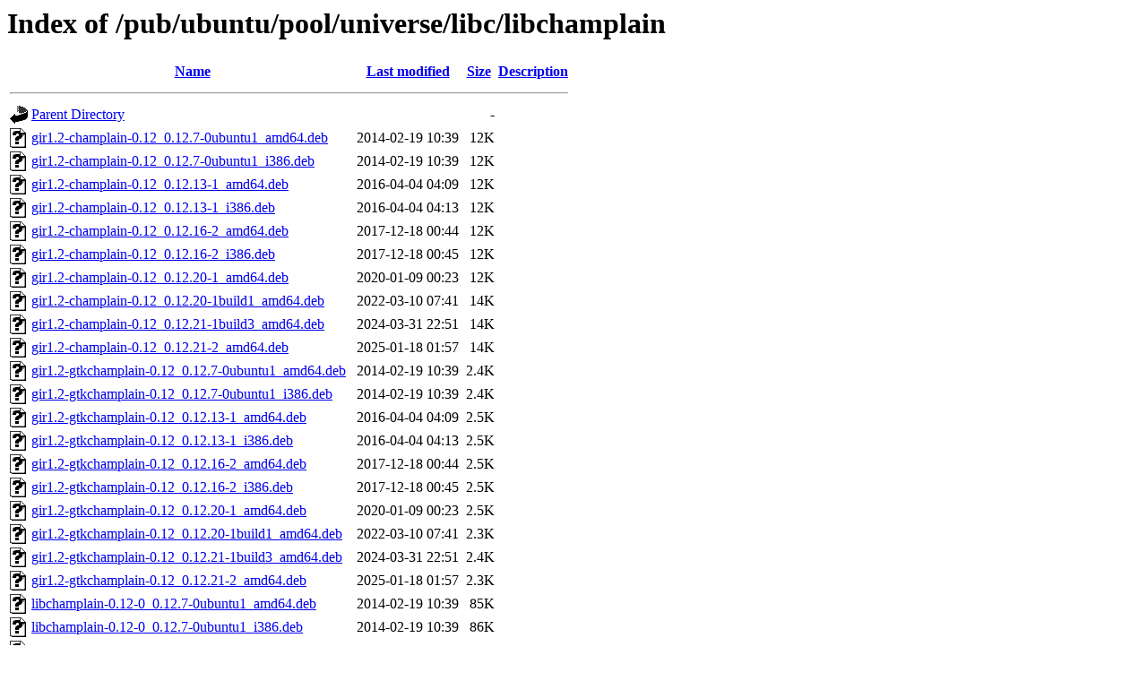

--- FILE ---
content_type: text/html;charset=ISO-8859-1
request_url: http://mirror.math.princeton.edu/pub/ubuntu/pool/universe/libc/libchamplain/?C=D;O=A
body_size: 25331
content:
<!DOCTYPE HTML PUBLIC "-//W3C//DTD HTML 3.2 Final//EN">
<html>
 <head>
  <title>Index of /pub/ubuntu/pool/universe/libc/libchamplain</title>
 </head>
 <body>
<h1>Index of /pub/ubuntu/pool/universe/libc/libchamplain</h1>
  <table>
   <tr><th valign="top"><img src="/icons/blank.gif" alt="[ICO]"></th><th><a href="?C=N;O=A">Name</a></th><th><a href="?C=M;O=A">Last modified</a></th><th><a href="?C=S;O=A">Size</a></th><th><a href="?C=D;O=D">Description</a></th></tr>
   <tr><th colspan="5"><hr></th></tr>
<tr><td valign="top"><img src="/icons/back.gif" alt="[PARENTDIR]"></td><td><a href="/pub/ubuntu/pool/universe/libc/">Parent Directory</a></td><td>&nbsp;</td><td align="right">  - </td><td>&nbsp;</td></tr>
<tr><td valign="top"><img src="/icons/unknown.gif" alt="[   ]"></td><td><a href="gir1.2-champlain-0.12_0.12.7-0ubuntu1_amd64.deb">gir1.2-champlain-0.12_0.12.7-0ubuntu1_amd64.deb</a></td><td align="right">2014-02-19 10:39  </td><td align="right"> 12K</td><td>&nbsp;</td></tr>
<tr><td valign="top"><img src="/icons/unknown.gif" alt="[   ]"></td><td><a href="gir1.2-champlain-0.12_0.12.7-0ubuntu1_i386.deb">gir1.2-champlain-0.12_0.12.7-0ubuntu1_i386.deb</a></td><td align="right">2014-02-19 10:39  </td><td align="right"> 12K</td><td>&nbsp;</td></tr>
<tr><td valign="top"><img src="/icons/unknown.gif" alt="[   ]"></td><td><a href="gir1.2-champlain-0.12_0.12.13-1_amd64.deb">gir1.2-champlain-0.12_0.12.13-1_amd64.deb</a></td><td align="right">2016-04-04 04:09  </td><td align="right"> 12K</td><td>&nbsp;</td></tr>
<tr><td valign="top"><img src="/icons/unknown.gif" alt="[   ]"></td><td><a href="gir1.2-champlain-0.12_0.12.13-1_i386.deb">gir1.2-champlain-0.12_0.12.13-1_i386.deb</a></td><td align="right">2016-04-04 04:13  </td><td align="right"> 12K</td><td>&nbsp;</td></tr>
<tr><td valign="top"><img src="/icons/unknown.gif" alt="[   ]"></td><td><a href="gir1.2-champlain-0.12_0.12.16-2_amd64.deb">gir1.2-champlain-0.12_0.12.16-2_amd64.deb</a></td><td align="right">2017-12-18 00:44  </td><td align="right"> 12K</td><td>&nbsp;</td></tr>
<tr><td valign="top"><img src="/icons/unknown.gif" alt="[   ]"></td><td><a href="gir1.2-champlain-0.12_0.12.16-2_i386.deb">gir1.2-champlain-0.12_0.12.16-2_i386.deb</a></td><td align="right">2017-12-18 00:45  </td><td align="right"> 12K</td><td>&nbsp;</td></tr>
<tr><td valign="top"><img src="/icons/unknown.gif" alt="[   ]"></td><td><a href="gir1.2-champlain-0.12_0.12.20-1_amd64.deb">gir1.2-champlain-0.12_0.12.20-1_amd64.deb</a></td><td align="right">2020-01-09 00:23  </td><td align="right"> 12K</td><td>&nbsp;</td></tr>
<tr><td valign="top"><img src="/icons/unknown.gif" alt="[   ]"></td><td><a href="gir1.2-champlain-0.12_0.12.20-1build1_amd64.deb">gir1.2-champlain-0.12_0.12.20-1build1_amd64.deb</a></td><td align="right">2022-03-10 07:41  </td><td align="right"> 14K</td><td>&nbsp;</td></tr>
<tr><td valign="top"><img src="/icons/unknown.gif" alt="[   ]"></td><td><a href="gir1.2-champlain-0.12_0.12.21-1build3_amd64.deb">gir1.2-champlain-0.12_0.12.21-1build3_amd64.deb</a></td><td align="right">2024-03-31 22:51  </td><td align="right"> 14K</td><td>&nbsp;</td></tr>
<tr><td valign="top"><img src="/icons/unknown.gif" alt="[   ]"></td><td><a href="gir1.2-champlain-0.12_0.12.21-2_amd64.deb">gir1.2-champlain-0.12_0.12.21-2_amd64.deb</a></td><td align="right">2025-01-18 01:57  </td><td align="right"> 14K</td><td>&nbsp;</td></tr>
<tr><td valign="top"><img src="/icons/unknown.gif" alt="[   ]"></td><td><a href="gir1.2-gtkchamplain-0.12_0.12.7-0ubuntu1_amd64.deb">gir1.2-gtkchamplain-0.12_0.12.7-0ubuntu1_amd64.deb</a></td><td align="right">2014-02-19 10:39  </td><td align="right">2.4K</td><td>&nbsp;</td></tr>
<tr><td valign="top"><img src="/icons/unknown.gif" alt="[   ]"></td><td><a href="gir1.2-gtkchamplain-0.12_0.12.7-0ubuntu1_i386.deb">gir1.2-gtkchamplain-0.12_0.12.7-0ubuntu1_i386.deb</a></td><td align="right">2014-02-19 10:39  </td><td align="right">2.4K</td><td>&nbsp;</td></tr>
<tr><td valign="top"><img src="/icons/unknown.gif" alt="[   ]"></td><td><a href="gir1.2-gtkchamplain-0.12_0.12.13-1_amd64.deb">gir1.2-gtkchamplain-0.12_0.12.13-1_amd64.deb</a></td><td align="right">2016-04-04 04:09  </td><td align="right">2.5K</td><td>&nbsp;</td></tr>
<tr><td valign="top"><img src="/icons/unknown.gif" alt="[   ]"></td><td><a href="gir1.2-gtkchamplain-0.12_0.12.13-1_i386.deb">gir1.2-gtkchamplain-0.12_0.12.13-1_i386.deb</a></td><td align="right">2016-04-04 04:13  </td><td align="right">2.5K</td><td>&nbsp;</td></tr>
<tr><td valign="top"><img src="/icons/unknown.gif" alt="[   ]"></td><td><a href="gir1.2-gtkchamplain-0.12_0.12.16-2_amd64.deb">gir1.2-gtkchamplain-0.12_0.12.16-2_amd64.deb</a></td><td align="right">2017-12-18 00:44  </td><td align="right">2.5K</td><td>&nbsp;</td></tr>
<tr><td valign="top"><img src="/icons/unknown.gif" alt="[   ]"></td><td><a href="gir1.2-gtkchamplain-0.12_0.12.16-2_i386.deb">gir1.2-gtkchamplain-0.12_0.12.16-2_i386.deb</a></td><td align="right">2017-12-18 00:45  </td><td align="right">2.5K</td><td>&nbsp;</td></tr>
<tr><td valign="top"><img src="/icons/unknown.gif" alt="[   ]"></td><td><a href="gir1.2-gtkchamplain-0.12_0.12.20-1_amd64.deb">gir1.2-gtkchamplain-0.12_0.12.20-1_amd64.deb</a></td><td align="right">2020-01-09 00:23  </td><td align="right">2.5K</td><td>&nbsp;</td></tr>
<tr><td valign="top"><img src="/icons/unknown.gif" alt="[   ]"></td><td><a href="gir1.2-gtkchamplain-0.12_0.12.20-1build1_amd64.deb">gir1.2-gtkchamplain-0.12_0.12.20-1build1_amd64.deb</a></td><td align="right">2022-03-10 07:41  </td><td align="right">2.3K</td><td>&nbsp;</td></tr>
<tr><td valign="top"><img src="/icons/unknown.gif" alt="[   ]"></td><td><a href="gir1.2-gtkchamplain-0.12_0.12.21-1build3_amd64.deb">gir1.2-gtkchamplain-0.12_0.12.21-1build3_amd64.deb</a></td><td align="right">2024-03-31 22:51  </td><td align="right">2.4K</td><td>&nbsp;</td></tr>
<tr><td valign="top"><img src="/icons/unknown.gif" alt="[   ]"></td><td><a href="gir1.2-gtkchamplain-0.12_0.12.21-2_amd64.deb">gir1.2-gtkchamplain-0.12_0.12.21-2_amd64.deb</a></td><td align="right">2025-01-18 01:57  </td><td align="right">2.3K</td><td>&nbsp;</td></tr>
<tr><td valign="top"><img src="/icons/unknown.gif" alt="[   ]"></td><td><a href="libchamplain-0.12-0_0.12.7-0ubuntu1_amd64.deb">libchamplain-0.12-0_0.12.7-0ubuntu1_amd64.deb</a></td><td align="right">2014-02-19 10:39  </td><td align="right"> 85K</td><td>&nbsp;</td></tr>
<tr><td valign="top"><img src="/icons/unknown.gif" alt="[   ]"></td><td><a href="libchamplain-0.12-0_0.12.7-0ubuntu1_i386.deb">libchamplain-0.12-0_0.12.7-0ubuntu1_i386.deb</a></td><td align="right">2014-02-19 10:39  </td><td align="right"> 86K</td><td>&nbsp;</td></tr>
<tr><td valign="top"><img src="/icons/unknown.gif" alt="[   ]"></td><td><a href="libchamplain-0.12-0_0.12.13-1_amd64.deb">libchamplain-0.12-0_0.12.13-1_amd64.deb</a></td><td align="right">2016-04-04 04:09  </td><td align="right"> 92K</td><td>&nbsp;</td></tr>
<tr><td valign="top"><img src="/icons/unknown.gif" alt="[   ]"></td><td><a href="libchamplain-0.12-0_0.12.13-1_i386.deb">libchamplain-0.12-0_0.12.13-1_i386.deb</a></td><td align="right">2016-04-04 04:13  </td><td align="right">100K</td><td>&nbsp;</td></tr>
<tr><td valign="top"><img src="/icons/unknown.gif" alt="[   ]"></td><td><a href="libchamplain-0.12-0_0.12.16-2_amd64.deb">libchamplain-0.12-0_0.12.16-2_amd64.deb</a></td><td align="right">2017-12-18 00:44  </td><td align="right"> 98K</td><td>&nbsp;</td></tr>
<tr><td valign="top"><img src="/icons/unknown.gif" alt="[   ]"></td><td><a href="libchamplain-0.12-0_0.12.16-2_i386.deb">libchamplain-0.12-0_0.12.16-2_i386.deb</a></td><td align="right">2017-12-18 00:45  </td><td align="right">105K</td><td>&nbsp;</td></tr>
<tr><td valign="top"><img src="/icons/unknown.gif" alt="[   ]"></td><td><a href="libchamplain-0.12-0_0.12.20-1_amd64.deb">libchamplain-0.12-0_0.12.20-1_amd64.deb</a></td><td align="right">2020-01-09 00:23  </td><td align="right"> 99K</td><td>&nbsp;</td></tr>
<tr><td valign="top"><img src="/icons/unknown.gif" alt="[   ]"></td><td><a href="libchamplain-0.12-0_0.12.20-1build1_amd64.deb">libchamplain-0.12-0_0.12.20-1build1_amd64.deb</a></td><td align="right">2022-03-10 07:41  </td><td align="right">110K</td><td>&nbsp;</td></tr>
<tr><td valign="top"><img src="/icons/unknown.gif" alt="[   ]"></td><td><a href="libchamplain-0.12-0_0.12.21-1build3_amd64.deb">libchamplain-0.12-0_0.12.21-1build3_amd64.deb</a></td><td align="right">2024-03-31 22:51  </td><td align="right">101K</td><td>&nbsp;</td></tr>
<tr><td valign="top"><img src="/icons/unknown.gif" alt="[   ]"></td><td><a href="libchamplain-0.12-0_0.12.21-2_amd64.deb">libchamplain-0.12-0_0.12.21-2_amd64.deb</a></td><td align="right">2025-01-18 01:57  </td><td align="right">103K</td><td>&nbsp;</td></tr>
<tr><td valign="top"><img src="/icons/unknown.gif" alt="[   ]"></td><td><a href="libchamplain-0.12-dbg_0.12.7-0ubuntu1_amd64.deb">libchamplain-0.12-dbg_0.12.7-0ubuntu1_amd64.deb</a></td><td align="right">2014-02-19 10:39  </td><td align="right">215K</td><td>&nbsp;</td></tr>
<tr><td valign="top"><img src="/icons/unknown.gif" alt="[   ]"></td><td><a href="libchamplain-0.12-dbg_0.12.7-0ubuntu1_i386.deb">libchamplain-0.12-dbg_0.12.7-0ubuntu1_i386.deb</a></td><td align="right">2014-02-19 10:39  </td><td align="right">202K</td><td>&nbsp;</td></tr>
<tr><td valign="top"><img src="/icons/unknown.gif" alt="[   ]"></td><td><a href="libchamplain-0.12-dev_0.12.7-0ubuntu1_amd64.deb">libchamplain-0.12-dev_0.12.7-0ubuntu1_amd64.deb</a></td><td align="right">2014-02-19 10:39  </td><td align="right">120K</td><td>&nbsp;</td></tr>
<tr><td valign="top"><img src="/icons/unknown.gif" alt="[   ]"></td><td><a href="libchamplain-0.12-dev_0.12.7-0ubuntu1_i386.deb">libchamplain-0.12-dev_0.12.7-0ubuntu1_i386.deb</a></td><td align="right">2014-02-19 10:39  </td><td align="right">117K</td><td>&nbsp;</td></tr>
<tr><td valign="top"><img src="/icons/unknown.gif" alt="[   ]"></td><td><a href="libchamplain-0.12-dev_0.12.13-1_amd64.deb">libchamplain-0.12-dev_0.12.13-1_amd64.deb</a></td><td align="right">2016-04-04 04:09  </td><td align="right">128K</td><td>&nbsp;</td></tr>
<tr><td valign="top"><img src="/icons/unknown.gif" alt="[   ]"></td><td><a href="libchamplain-0.12-dev_0.12.13-1_i386.deb">libchamplain-0.12-dev_0.12.13-1_i386.deb</a></td><td align="right">2016-04-04 04:13  </td><td align="right">132K</td><td>&nbsp;</td></tr>
<tr><td valign="top"><img src="/icons/unknown.gif" alt="[   ]"></td><td><a href="libchamplain-0.12-dev_0.12.16-2_amd64.deb">libchamplain-0.12-dev_0.12.16-2_amd64.deb</a></td><td align="right">2017-12-18 00:44  </td><td align="right">136K</td><td>&nbsp;</td></tr>
<tr><td valign="top"><img src="/icons/unknown.gif" alt="[   ]"></td><td><a href="libchamplain-0.12-dev_0.12.16-2_i386.deb">libchamplain-0.12-dev_0.12.16-2_i386.deb</a></td><td align="right">2017-12-18 00:45  </td><td align="right">147K</td><td>&nbsp;</td></tr>
<tr><td valign="top"><img src="/icons/unknown.gif" alt="[   ]"></td><td><a href="libchamplain-0.12-dev_0.12.20-1_amd64.deb">libchamplain-0.12-dev_0.12.20-1_amd64.deb</a></td><td align="right">2020-01-09 00:23  </td><td align="right"> 50K</td><td>&nbsp;</td></tr>
<tr><td valign="top"><img src="/icons/unknown.gif" alt="[   ]"></td><td><a href="libchamplain-0.12-dev_0.12.20-1build1_amd64.deb">libchamplain-0.12-dev_0.12.20-1build1_amd64.deb</a></td><td align="right">2022-03-10 07:41  </td><td align="right"> 53K</td><td>&nbsp;</td></tr>
<tr><td valign="top"><img src="/icons/unknown.gif" alt="[   ]"></td><td><a href="libchamplain-0.12-dev_0.12.21-1build3_amd64.deb">libchamplain-0.12-dev_0.12.21-1build3_amd64.deb</a></td><td align="right">2024-03-31 22:51  </td><td align="right"> 53K</td><td>&nbsp;</td></tr>
<tr><td valign="top"><img src="/icons/unknown.gif" alt="[   ]"></td><td><a href="libchamplain-0.12-dev_0.12.21-2_amd64.deb">libchamplain-0.12-dev_0.12.21-2_amd64.deb</a></td><td align="right">2025-01-18 01:57  </td><td align="right"> 53K</td><td>&nbsp;</td></tr>
<tr><td valign="top"><img src="/icons/unknown.gif" alt="[   ]"></td><td><a href="libchamplain-doc_0.12.7-0ubuntu1_all.deb">libchamplain-doc_0.12.7-0ubuntu1_all.deb</a></td><td align="right">2014-02-19 10:39  </td><td align="right"> 75K</td><td>&nbsp;</td></tr>
<tr><td valign="top"><img src="/icons/unknown.gif" alt="[   ]"></td><td><a href="libchamplain-doc_0.12.13-1_all.deb">libchamplain-doc_0.12.13-1_all.deb</a></td><td align="right">2016-04-04 04:09  </td><td align="right"> 80K</td><td>&nbsp;</td></tr>
<tr><td valign="top"><img src="/icons/unknown.gif" alt="[   ]"></td><td><a href="libchamplain-doc_0.12.16-2_all.deb">libchamplain-doc_0.12.16-2_all.deb</a></td><td align="right">2017-12-18 00:44  </td><td align="right"> 64K</td><td>&nbsp;</td></tr>
<tr><td valign="top"><img src="/icons/unknown.gif" alt="[   ]"></td><td><a href="libchamplain-doc_0.12.20-1_all.deb">libchamplain-doc_0.12.20-1_all.deb</a></td><td align="right">2020-01-09 00:23  </td><td align="right"> 65K</td><td>&nbsp;</td></tr>
<tr><td valign="top"><img src="/icons/unknown.gif" alt="[   ]"></td><td><a href="libchamplain-doc_0.12.20-1build1_all.deb">libchamplain-doc_0.12.20-1build1_all.deb</a></td><td align="right">2022-03-10 07:41  </td><td align="right"> 63K</td><td>&nbsp;</td></tr>
<tr><td valign="top"><img src="/icons/unknown.gif" alt="[   ]"></td><td><a href="libchamplain-doc_0.12.21-1build3_all.deb">libchamplain-doc_0.12.21-1build3_all.deb</a></td><td align="right">2024-03-31 22:51  </td><td align="right"> 63K</td><td>&nbsp;</td></tr>
<tr><td valign="top"><img src="/icons/unknown.gif" alt="[   ]"></td><td><a href="libchamplain-doc_0.12.21-2_all.deb">libchamplain-doc_0.12.21-2_all.deb</a></td><td align="right">2025-01-18 01:57  </td><td align="right"> 62K</td><td>&nbsp;</td></tr>
<tr><td valign="top"><img src="/icons/unknown.gif" alt="[   ]"></td><td><a href="libchamplain-gtk-0.12-0_0.12.7-0ubuntu1_amd64.deb">libchamplain-gtk-0.12-0_0.12.7-0ubuntu1_amd64.deb</a></td><td align="right">2014-02-19 10:39  </td><td align="right">5.9K</td><td>&nbsp;</td></tr>
<tr><td valign="top"><img src="/icons/unknown.gif" alt="[   ]"></td><td><a href="libchamplain-gtk-0.12-0_0.12.7-0ubuntu1_i386.deb">libchamplain-gtk-0.12-0_0.12.7-0ubuntu1_i386.deb</a></td><td align="right">2014-02-19 10:39  </td><td align="right">5.9K</td><td>&nbsp;</td></tr>
<tr><td valign="top"><img src="/icons/unknown.gif" alt="[   ]"></td><td><a href="libchamplain-gtk-0.12-0_0.12.13-1_amd64.deb">libchamplain-gtk-0.12-0_0.12.13-1_amd64.deb</a></td><td align="right">2016-04-04 04:09  </td><td align="right">6.1K</td><td>&nbsp;</td></tr>
<tr><td valign="top"><img src="/icons/unknown.gif" alt="[   ]"></td><td><a href="libchamplain-gtk-0.12-0_0.12.13-1_i386.deb">libchamplain-gtk-0.12-0_0.12.13-1_i386.deb</a></td><td align="right">2016-04-04 04:13  </td><td align="right">6.6K</td><td>&nbsp;</td></tr>
<tr><td valign="top"><img src="/icons/unknown.gif" alt="[   ]"></td><td><a href="libchamplain-gtk-0.12-0_0.12.16-2_amd64.deb">libchamplain-gtk-0.12-0_0.12.16-2_amd64.deb</a></td><td align="right">2017-12-18 00:44  </td><td align="right">6.2K</td><td>&nbsp;</td></tr>
<tr><td valign="top"><img src="/icons/unknown.gif" alt="[   ]"></td><td><a href="libchamplain-gtk-0.12-0_0.12.16-2_i386.deb">libchamplain-gtk-0.12-0_0.12.16-2_i386.deb</a></td><td align="right">2017-12-18 00:45  </td><td align="right">6.6K</td><td>&nbsp;</td></tr>
<tr><td valign="top"><img src="/icons/unknown.gif" alt="[   ]"></td><td><a href="libchamplain-gtk-0.12-0_0.12.20-1_amd64.deb">libchamplain-gtk-0.12-0_0.12.20-1_amd64.deb</a></td><td align="right">2020-01-09 00:23  </td><td align="right">6.5K</td><td>&nbsp;</td></tr>
<tr><td valign="top"><img src="/icons/unknown.gif" alt="[   ]"></td><td><a href="libchamplain-gtk-0.12-0_0.12.20-1build1_amd64.deb">libchamplain-gtk-0.12-0_0.12.20-1build1_amd64.deb</a></td><td align="right">2022-03-10 07:41  </td><td align="right">6.8K</td><td>&nbsp;</td></tr>
<tr><td valign="top"><img src="/icons/unknown.gif" alt="[   ]"></td><td><a href="libchamplain-gtk-0.12-0_0.12.21-1build3_amd64.deb">libchamplain-gtk-0.12-0_0.12.21-1build3_amd64.deb</a></td><td align="right">2024-03-31 22:51  </td><td align="right">6.3K</td><td>&nbsp;</td></tr>
<tr><td valign="top"><img src="/icons/unknown.gif" alt="[   ]"></td><td><a href="libchamplain-gtk-0.12-0_0.12.21-2_amd64.deb">libchamplain-gtk-0.12-0_0.12.21-2_amd64.deb</a></td><td align="right">2025-01-18 01:57  </td><td align="right">6.6K</td><td>&nbsp;</td></tr>
<tr><td valign="top"><img src="/icons/unknown.gif" alt="[   ]"></td><td><a href="libchamplain-gtk-0.12-dbg_0.12.7-0ubuntu1_amd64.deb">libchamplain-gtk-0.12-dbg_0.12.7-0ubuntu1_amd64.deb</a></td><td align="right">2014-02-19 10:39  </td><td align="right"> 19K</td><td>&nbsp;</td></tr>
<tr><td valign="top"><img src="/icons/unknown.gif" alt="[   ]"></td><td><a href="libchamplain-gtk-0.12-dbg_0.12.7-0ubuntu1_i386.deb">libchamplain-gtk-0.12-dbg_0.12.7-0ubuntu1_i386.deb</a></td><td align="right">2014-02-19 10:39  </td><td align="right"> 18K</td><td>&nbsp;</td></tr>
<tr><td valign="top"><img src="/icons/unknown.gif" alt="[   ]"></td><td><a href="libchamplain-gtk-0.12-dev_0.12.7-0ubuntu1_amd64.deb">libchamplain-gtk-0.12-dev_0.12.7-0ubuntu1_amd64.deb</a></td><td align="right">2014-02-19 10:39  </td><td align="right">7.4K</td><td>&nbsp;</td></tr>
<tr><td valign="top"><img src="/icons/unknown.gif" alt="[   ]"></td><td><a href="libchamplain-gtk-0.12-dev_0.12.7-0ubuntu1_i386.deb">libchamplain-gtk-0.12-dev_0.12.7-0ubuntu1_i386.deb</a></td><td align="right">2014-02-19 10:39  </td><td align="right">7.4K</td><td>&nbsp;</td></tr>
<tr><td valign="top"><img src="/icons/unknown.gif" alt="[   ]"></td><td><a href="libchamplain-gtk-0.12-dev_0.12.13-1_amd64.deb">libchamplain-gtk-0.12-dev_0.12.13-1_amd64.deb</a></td><td align="right">2016-04-04 04:09  </td><td align="right">7.7K</td><td>&nbsp;</td></tr>
<tr><td valign="top"><img src="/icons/unknown.gif" alt="[   ]"></td><td><a href="libchamplain-gtk-0.12-dev_0.12.13-1_i386.deb">libchamplain-gtk-0.12-dev_0.12.13-1_i386.deb</a></td><td align="right">2016-04-04 04:13  </td><td align="right">7.9K</td><td>&nbsp;</td></tr>
<tr><td valign="top"><img src="/icons/unknown.gif" alt="[   ]"></td><td><a href="libchamplain-gtk-0.12-dev_0.12.16-2_amd64.deb">libchamplain-gtk-0.12-dev_0.12.16-2_amd64.deb</a></td><td align="right">2017-12-18 00:44  </td><td align="right">7.8K</td><td>&nbsp;</td></tr>
<tr><td valign="top"><img src="/icons/unknown.gif" alt="[   ]"></td><td><a href="libchamplain-gtk-0.12-dev_0.12.16-2_i386.deb">libchamplain-gtk-0.12-dev_0.12.16-2_i386.deb</a></td><td align="right">2017-12-18 00:45  </td><td align="right">8.4K</td><td>&nbsp;</td></tr>
<tr><td valign="top"><img src="/icons/unknown.gif" alt="[   ]"></td><td><a href="libchamplain-gtk-0.12-dev_0.12.20-1_amd64.deb">libchamplain-gtk-0.12-dev_0.12.20-1_amd64.deb</a></td><td align="right">2020-01-09 00:23  </td><td align="right">3.9K</td><td>&nbsp;</td></tr>
<tr><td valign="top"><img src="/icons/unknown.gif" alt="[   ]"></td><td><a href="libchamplain-gtk-0.12-dev_0.12.20-1build1_amd64.deb">libchamplain-gtk-0.12-dev_0.12.20-1build1_amd64.deb</a></td><td align="right">2022-03-10 07:41  </td><td align="right">3.9K</td><td>&nbsp;</td></tr>
<tr><td valign="top"><img src="/icons/unknown.gif" alt="[   ]"></td><td><a href="libchamplain-gtk-0.12-dev_0.12.21-1build3_amd64.deb">libchamplain-gtk-0.12-dev_0.12.21-1build3_amd64.deb</a></td><td align="right">2024-03-31 22:51  </td><td align="right">3.9K</td><td>&nbsp;</td></tr>
<tr><td valign="top"><img src="/icons/unknown.gif" alt="[   ]"></td><td><a href="libchamplain-gtk-0.12-dev_0.12.21-2_amd64.deb">libchamplain-gtk-0.12-dev_0.12.21-2_amd64.deb</a></td><td align="right">2025-01-18 01:57  </td><td align="right">3.9K</td><td>&nbsp;</td></tr>
<tr><td valign="top"><img src="/icons/unknown.gif" alt="[   ]"></td><td><a href="libchamplain-gtk-doc_0.12.7-0ubuntu1_all.deb">libchamplain-gtk-doc_0.12.7-0ubuntu1_all.deb</a></td><td align="right">2014-02-19 10:39  </td><td align="right"> 20K</td><td>&nbsp;</td></tr>
<tr><td valign="top"><img src="/icons/unknown.gif" alt="[   ]"></td><td><a href="libchamplain-gtk-doc_0.12.13-1_all.deb">libchamplain-gtk-doc_0.12.13-1_all.deb</a></td><td align="right">2016-04-04 04:09  </td><td align="right"> 21K</td><td>&nbsp;</td></tr>
<tr><td valign="top"><img src="/icons/unknown.gif" alt="[   ]"></td><td><a href="libchamplain-gtk-doc_0.12.16-2_all.deb">libchamplain-gtk-doc_0.12.16-2_all.deb</a></td><td align="right">2017-12-18 00:44  </td><td align="right"> 10K</td><td>&nbsp;</td></tr>
<tr><td valign="top"><img src="/icons/compressed.gif" alt="[   ]"></td><td><a href="libchamplain_0.12.7-0ubuntu1.debian.tar.gz">libchamplain_0.12.7-0ubuntu1.debian.tar.gz</a></td><td align="right">2014-02-19 10:39  </td><td align="right">8.7K</td><td>&nbsp;</td></tr>
<tr><td valign="top"><img src="/icons/text.gif" alt="[TXT]"></td><td><a href="libchamplain_0.12.7-0ubuntu1.dsc">libchamplain_0.12.7-0ubuntu1.dsc</a></td><td align="right">2014-02-19 10:39  </td><td align="right">2.5K</td><td>&nbsp;</td></tr>
<tr><td valign="top"><img src="/icons/unknown.gif" alt="[   ]"></td><td><a href="libchamplain_0.12.7.orig.tar.xz">libchamplain_0.12.7.orig.tar.xz</a></td><td align="right">2014-02-19 10:39  </td><td align="right">576K</td><td>&nbsp;</td></tr>
<tr><td valign="top"><img src="/icons/unknown.gif" alt="[   ]"></td><td><a href="libchamplain_0.12.13-1.debian.tar.xz">libchamplain_0.12.13-1.debian.tar.xz</a></td><td align="right">2016-04-04 04:09  </td><td align="right">7.7K</td><td>&nbsp;</td></tr>
<tr><td valign="top"><img src="/icons/text.gif" alt="[TXT]"></td><td><a href="libchamplain_0.12.13-1.dsc">libchamplain_0.12.13-1.dsc</a></td><td align="right">2016-04-04 04:09  </td><td align="right">3.0K</td><td>&nbsp;</td></tr>
<tr><td valign="top"><img src="/icons/unknown.gif" alt="[   ]"></td><td><a href="libchamplain_0.12.13.orig.tar.xz">libchamplain_0.12.13.orig.tar.xz</a></td><td align="right">2016-04-04 04:09  </td><td align="right">591K</td><td>&nbsp;</td></tr>
<tr><td valign="top"><img src="/icons/unknown.gif" alt="[   ]"></td><td><a href="libchamplain_0.12.16-2.debian.tar.xz">libchamplain_0.12.16-2.debian.tar.xz</a></td><td align="right">2017-12-18 00:44  </td><td align="right">7.9K</td><td>&nbsp;</td></tr>
<tr><td valign="top"><img src="/icons/text.gif" alt="[TXT]"></td><td><a href="libchamplain_0.12.16-2.dsc">libchamplain_0.12.16-2.dsc</a></td><td align="right">2017-12-18 00:44  </td><td align="right">2.9K</td><td>&nbsp;</td></tr>
<tr><td valign="top"><img src="/icons/unknown.gif" alt="[   ]"></td><td><a href="libchamplain_0.12.16.orig.tar.xz">libchamplain_0.12.16.orig.tar.xz</a></td><td align="right">2017-09-07 12:08  </td><td align="right">609K</td><td>&nbsp;</td></tr>
<tr><td valign="top"><img src="/icons/unknown.gif" alt="[   ]"></td><td><a href="libchamplain_0.12.20-1.debian.tar.xz">libchamplain_0.12.20-1.debian.tar.xz</a></td><td align="right">2020-01-09 00:13  </td><td align="right"> 10K</td><td>&nbsp;</td></tr>
<tr><td valign="top"><img src="/icons/text.gif" alt="[TXT]"></td><td><a href="libchamplain_0.12.20-1.dsc">libchamplain_0.12.20-1.dsc</a></td><td align="right">2020-01-09 00:13  </td><td align="right">2.7K</td><td>&nbsp;</td></tr>
<tr><td valign="top"><img src="/icons/unknown.gif" alt="[   ]"></td><td><a href="libchamplain_0.12.20-1build1.debian.tar.xz">libchamplain_0.12.20-1build1.debian.tar.xz</a></td><td align="right">2022-03-10 07:40  </td><td align="right"> 10K</td><td>&nbsp;</td></tr>
<tr><td valign="top"><img src="/icons/text.gif" alt="[TXT]"></td><td><a href="libchamplain_0.12.20-1build1.dsc">libchamplain_0.12.20-1build1.dsc</a></td><td align="right">2022-03-10 07:40  </td><td align="right">3.1K</td><td>&nbsp;</td></tr>
<tr><td valign="top"><img src="/icons/unknown.gif" alt="[   ]"></td><td><a href="libchamplain_0.12.20.orig.tar.xz">libchamplain_0.12.20.orig.tar.xz</a></td><td align="right">2020-01-09 00:13  </td><td align="right">217K</td><td>&nbsp;</td></tr>
<tr><td valign="top"><img src="/icons/unknown.gif" alt="[   ]"></td><td><a href="libchamplain_0.12.21-1build3.debian.tar.xz">libchamplain_0.12.21-1build3.debian.tar.xz</a></td><td align="right">2024-03-30 22:28  </td><td align="right"> 11K</td><td>&nbsp;</td></tr>
<tr><td valign="top"><img src="/icons/text.gif" alt="[TXT]"></td><td><a href="libchamplain_0.12.21-1build3.dsc">libchamplain_0.12.21-1build3.dsc</a></td><td align="right">2024-03-30 22:28  </td><td align="right">3.2K</td><td>&nbsp;</td></tr>
<tr><td valign="top"><img src="/icons/unknown.gif" alt="[   ]"></td><td><a href="libchamplain_0.12.21-2.debian.tar.xz">libchamplain_0.12.21-2.debian.tar.xz</a></td><td align="right">2025-01-18 00:49  </td><td align="right"> 11K</td><td>&nbsp;</td></tr>
<tr><td valign="top"><img src="/icons/text.gif" alt="[TXT]"></td><td><a href="libchamplain_0.12.21-2.dsc">libchamplain_0.12.21-2.dsc</a></td><td align="right">2025-01-18 00:49  </td><td align="right">3.0K</td><td>&nbsp;</td></tr>
<tr><td valign="top"><img src="/icons/unknown.gif" alt="[   ]"></td><td><a href="libchamplain_0.12.21.orig.tar.xz">libchamplain_0.12.21.orig.tar.xz</a></td><td align="right">2023-07-06 19:35  </td><td align="right">219K</td><td>&nbsp;</td></tr>
   <tr><th colspan="5"><hr></th></tr>
</table>
</body></html>
